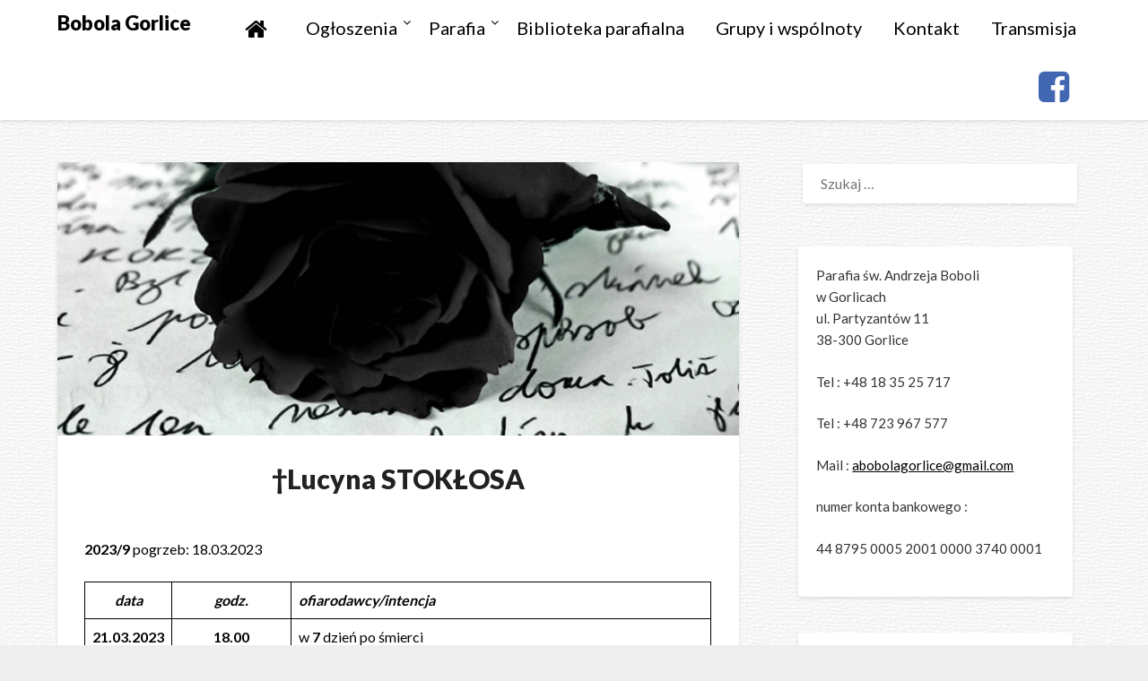

--- FILE ---
content_type: text/html; charset=UTF-8
request_url: https://bobolagorlice.pl/index.php/2023/03/22/lucyna-stoklosa/
body_size: 12044
content:
<!doctype html>
<html lang="pl-PL">
<head>
	<meta charset="UTF-8">
	<meta name="viewport" content="width=device-width, initial-scale=1">
	<link rel="profile" href="http://gmpg.org/xfn/11">
	<title>†Lucyna STOKŁOSA &#8211; Bobola Gorlice</title>
<meta name='robots' content='max-image-preview:large' />
<link rel='dns-prefetch' href='//fonts.googleapis.com' />
<link rel="alternate" type="application/rss+xml" title="Bobola Gorlice &raquo; Kanał z wpisami" href="https://bobolagorlice.pl/index.php/feed/" />
<link rel="alternate" type="application/rss+xml" title="Bobola Gorlice &raquo; Kanał z komentarzami" href="https://bobolagorlice.pl/index.php/comments/feed/" />
<link rel="alternate" title="oEmbed (JSON)" type="application/json+oembed" href="https://bobolagorlice.pl/index.php/wp-json/oembed/1.0/embed?url=https%3A%2F%2Fbobolagorlice.pl%2Findex.php%2F2023%2F03%2F22%2Flucyna-stoklosa%2F" />
<link rel="alternate" title="oEmbed (XML)" type="text/xml+oembed" href="https://bobolagorlice.pl/index.php/wp-json/oembed/1.0/embed?url=https%3A%2F%2Fbobolagorlice.pl%2Findex.php%2F2023%2F03%2F22%2Flucyna-stoklosa%2F&#038;format=xml" />
<style id='wp-img-auto-sizes-contain-inline-css' type='text/css'>
img:is([sizes=auto i],[sizes^="auto," i]){contain-intrinsic-size:3000px 1500px}
/*# sourceURL=wp-img-auto-sizes-contain-inline-css */
</style>
<style id='wp-emoji-styles-inline-css' type='text/css'>

	img.wp-smiley, img.emoji {
		display: inline !important;
		border: none !important;
		box-shadow: none !important;
		height: 1em !important;
		width: 1em !important;
		margin: 0 0.07em !important;
		vertical-align: -0.1em !important;
		background: none !important;
		padding: 0 !important;
	}
/*# sourceURL=wp-emoji-styles-inline-css */
</style>
<style id='wp-block-library-inline-css' type='text/css'>
:root{--wp-block-synced-color:#7a00df;--wp-block-synced-color--rgb:122,0,223;--wp-bound-block-color:var(--wp-block-synced-color);--wp-editor-canvas-background:#ddd;--wp-admin-theme-color:#007cba;--wp-admin-theme-color--rgb:0,124,186;--wp-admin-theme-color-darker-10:#006ba1;--wp-admin-theme-color-darker-10--rgb:0,107,160.5;--wp-admin-theme-color-darker-20:#005a87;--wp-admin-theme-color-darker-20--rgb:0,90,135;--wp-admin-border-width-focus:2px}@media (min-resolution:192dpi){:root{--wp-admin-border-width-focus:1.5px}}.wp-element-button{cursor:pointer}:root .has-very-light-gray-background-color{background-color:#eee}:root .has-very-dark-gray-background-color{background-color:#313131}:root .has-very-light-gray-color{color:#eee}:root .has-very-dark-gray-color{color:#313131}:root .has-vivid-green-cyan-to-vivid-cyan-blue-gradient-background{background:linear-gradient(135deg,#00d084,#0693e3)}:root .has-purple-crush-gradient-background{background:linear-gradient(135deg,#34e2e4,#4721fb 50%,#ab1dfe)}:root .has-hazy-dawn-gradient-background{background:linear-gradient(135deg,#faaca8,#dad0ec)}:root .has-subdued-olive-gradient-background{background:linear-gradient(135deg,#fafae1,#67a671)}:root .has-atomic-cream-gradient-background{background:linear-gradient(135deg,#fdd79a,#004a59)}:root .has-nightshade-gradient-background{background:linear-gradient(135deg,#330968,#31cdcf)}:root .has-midnight-gradient-background{background:linear-gradient(135deg,#020381,#2874fc)}:root{--wp--preset--font-size--normal:16px;--wp--preset--font-size--huge:42px}.has-regular-font-size{font-size:1em}.has-larger-font-size{font-size:2.625em}.has-normal-font-size{font-size:var(--wp--preset--font-size--normal)}.has-huge-font-size{font-size:var(--wp--preset--font-size--huge)}.has-text-align-center{text-align:center}.has-text-align-left{text-align:left}.has-text-align-right{text-align:right}.has-fit-text{white-space:nowrap!important}#end-resizable-editor-section{display:none}.aligncenter{clear:both}.items-justified-left{justify-content:flex-start}.items-justified-center{justify-content:center}.items-justified-right{justify-content:flex-end}.items-justified-space-between{justify-content:space-between}.screen-reader-text{border:0;clip-path:inset(50%);height:1px;margin:-1px;overflow:hidden;padding:0;position:absolute;width:1px;word-wrap:normal!important}.screen-reader-text:focus{background-color:#ddd;clip-path:none;color:#444;display:block;font-size:1em;height:auto;left:5px;line-height:normal;padding:15px 23px 14px;text-decoration:none;top:5px;width:auto;z-index:100000}html :where(.has-border-color){border-style:solid}html :where([style*=border-top-color]){border-top-style:solid}html :where([style*=border-right-color]){border-right-style:solid}html :where([style*=border-bottom-color]){border-bottom-style:solid}html :where([style*=border-left-color]){border-left-style:solid}html :where([style*=border-width]){border-style:solid}html :where([style*=border-top-width]){border-top-style:solid}html :where([style*=border-right-width]){border-right-style:solid}html :where([style*=border-bottom-width]){border-bottom-style:solid}html :where([style*=border-left-width]){border-left-style:solid}html :where(img[class*=wp-image-]){height:auto;max-width:100%}:where(figure){margin:0 0 1em}html :where(.is-position-sticky){--wp-admin--admin-bar--position-offset:var(--wp-admin--admin-bar--height,0px)}@media screen and (max-width:600px){html :where(.is-position-sticky){--wp-admin--admin-bar--position-offset:0px}}

/*# sourceURL=wp-block-library-inline-css */
</style><style id='wp-block-paragraph-inline-css' type='text/css'>
.is-small-text{font-size:.875em}.is-regular-text{font-size:1em}.is-large-text{font-size:2.25em}.is-larger-text{font-size:3em}.has-drop-cap:not(:focus):first-letter{float:left;font-size:8.4em;font-style:normal;font-weight:100;line-height:.68;margin:.05em .1em 0 0;text-transform:uppercase}body.rtl .has-drop-cap:not(:focus):first-letter{float:none;margin-left:.1em}p.has-drop-cap.has-background{overflow:hidden}:root :where(p.has-background){padding:1.25em 2.375em}:where(p.has-text-color:not(.has-link-color)) a{color:inherit}p.has-text-align-left[style*="writing-mode:vertical-lr"],p.has-text-align-right[style*="writing-mode:vertical-rl"]{rotate:180deg}
/*# sourceURL=https://bobolagorlice.pl/wp-includes/blocks/paragraph/style.min.css */
</style>
<style id='wp-block-table-inline-css' type='text/css'>
.wp-block-table{overflow-x:auto}.wp-block-table table{border-collapse:collapse;width:100%}.wp-block-table thead{border-bottom:3px solid}.wp-block-table tfoot{border-top:3px solid}.wp-block-table td,.wp-block-table th{border:1px solid;padding:.5em}.wp-block-table .has-fixed-layout{table-layout:fixed;width:100%}.wp-block-table .has-fixed-layout td,.wp-block-table .has-fixed-layout th{word-break:break-word}.wp-block-table.aligncenter,.wp-block-table.alignleft,.wp-block-table.alignright{display:table;width:auto}.wp-block-table.aligncenter td,.wp-block-table.aligncenter th,.wp-block-table.alignleft td,.wp-block-table.alignleft th,.wp-block-table.alignright td,.wp-block-table.alignright th{word-break:break-word}.wp-block-table .has-subtle-light-gray-background-color{background-color:#f3f4f5}.wp-block-table .has-subtle-pale-green-background-color{background-color:#e9fbe5}.wp-block-table .has-subtle-pale-blue-background-color{background-color:#e7f5fe}.wp-block-table .has-subtle-pale-pink-background-color{background-color:#fcf0ef}.wp-block-table.is-style-stripes{background-color:initial;border-collapse:inherit;border-spacing:0}.wp-block-table.is-style-stripes tbody tr:nth-child(odd){background-color:#f0f0f0}.wp-block-table.is-style-stripes.has-subtle-light-gray-background-color tbody tr:nth-child(odd){background-color:#f3f4f5}.wp-block-table.is-style-stripes.has-subtle-pale-green-background-color tbody tr:nth-child(odd){background-color:#e9fbe5}.wp-block-table.is-style-stripes.has-subtle-pale-blue-background-color tbody tr:nth-child(odd){background-color:#e7f5fe}.wp-block-table.is-style-stripes.has-subtle-pale-pink-background-color tbody tr:nth-child(odd){background-color:#fcf0ef}.wp-block-table.is-style-stripes td,.wp-block-table.is-style-stripes th{border-color:#0000}.wp-block-table.is-style-stripes{border-bottom:1px solid #f0f0f0}.wp-block-table .has-border-color td,.wp-block-table .has-border-color th,.wp-block-table .has-border-color tr,.wp-block-table .has-border-color>*{border-color:inherit}.wp-block-table table[style*=border-top-color] tr:first-child,.wp-block-table table[style*=border-top-color] tr:first-child td,.wp-block-table table[style*=border-top-color] tr:first-child th,.wp-block-table table[style*=border-top-color]>*,.wp-block-table table[style*=border-top-color]>* td,.wp-block-table table[style*=border-top-color]>* th{border-top-color:inherit}.wp-block-table table[style*=border-top-color] tr:not(:first-child){border-top-color:initial}.wp-block-table table[style*=border-right-color] td:last-child,.wp-block-table table[style*=border-right-color] th,.wp-block-table table[style*=border-right-color] tr,.wp-block-table table[style*=border-right-color]>*{border-right-color:inherit}.wp-block-table table[style*=border-bottom-color] tr:last-child,.wp-block-table table[style*=border-bottom-color] tr:last-child td,.wp-block-table table[style*=border-bottom-color] tr:last-child th,.wp-block-table table[style*=border-bottom-color]>*,.wp-block-table table[style*=border-bottom-color]>* td,.wp-block-table table[style*=border-bottom-color]>* th{border-bottom-color:inherit}.wp-block-table table[style*=border-bottom-color] tr:not(:last-child){border-bottom-color:initial}.wp-block-table table[style*=border-left-color] td:first-child,.wp-block-table table[style*=border-left-color] th,.wp-block-table table[style*=border-left-color] tr,.wp-block-table table[style*=border-left-color]>*{border-left-color:inherit}.wp-block-table table[style*=border-style] td,.wp-block-table table[style*=border-style] th,.wp-block-table table[style*=border-style] tr,.wp-block-table table[style*=border-style]>*{border-style:inherit}.wp-block-table table[style*=border-width] td,.wp-block-table table[style*=border-width] th,.wp-block-table table[style*=border-width] tr,.wp-block-table table[style*=border-width]>*{border-style:inherit;border-width:inherit}
/*# sourceURL=https://bobolagorlice.pl/wp-includes/blocks/table/style.min.css */
</style>
<style id='global-styles-inline-css' type='text/css'>
:root{--wp--preset--aspect-ratio--square: 1;--wp--preset--aspect-ratio--4-3: 4/3;--wp--preset--aspect-ratio--3-4: 3/4;--wp--preset--aspect-ratio--3-2: 3/2;--wp--preset--aspect-ratio--2-3: 2/3;--wp--preset--aspect-ratio--16-9: 16/9;--wp--preset--aspect-ratio--9-16: 9/16;--wp--preset--color--black: #000000;--wp--preset--color--cyan-bluish-gray: #abb8c3;--wp--preset--color--white: #ffffff;--wp--preset--color--pale-pink: #f78da7;--wp--preset--color--vivid-red: #cf2e2e;--wp--preset--color--luminous-vivid-orange: #ff6900;--wp--preset--color--luminous-vivid-amber: #fcb900;--wp--preset--color--light-green-cyan: #7bdcb5;--wp--preset--color--vivid-green-cyan: #00d084;--wp--preset--color--pale-cyan-blue: #8ed1fc;--wp--preset--color--vivid-cyan-blue: #0693e3;--wp--preset--color--vivid-purple: #9b51e0;--wp--preset--gradient--vivid-cyan-blue-to-vivid-purple: linear-gradient(135deg,rgb(6,147,227) 0%,rgb(155,81,224) 100%);--wp--preset--gradient--light-green-cyan-to-vivid-green-cyan: linear-gradient(135deg,rgb(122,220,180) 0%,rgb(0,208,130) 100%);--wp--preset--gradient--luminous-vivid-amber-to-luminous-vivid-orange: linear-gradient(135deg,rgb(252,185,0) 0%,rgb(255,105,0) 100%);--wp--preset--gradient--luminous-vivid-orange-to-vivid-red: linear-gradient(135deg,rgb(255,105,0) 0%,rgb(207,46,46) 100%);--wp--preset--gradient--very-light-gray-to-cyan-bluish-gray: linear-gradient(135deg,rgb(238,238,238) 0%,rgb(169,184,195) 100%);--wp--preset--gradient--cool-to-warm-spectrum: linear-gradient(135deg,rgb(74,234,220) 0%,rgb(151,120,209) 20%,rgb(207,42,186) 40%,rgb(238,44,130) 60%,rgb(251,105,98) 80%,rgb(254,248,76) 100%);--wp--preset--gradient--blush-light-purple: linear-gradient(135deg,rgb(255,206,236) 0%,rgb(152,150,240) 100%);--wp--preset--gradient--blush-bordeaux: linear-gradient(135deg,rgb(254,205,165) 0%,rgb(254,45,45) 50%,rgb(107,0,62) 100%);--wp--preset--gradient--luminous-dusk: linear-gradient(135deg,rgb(255,203,112) 0%,rgb(199,81,192) 50%,rgb(65,88,208) 100%);--wp--preset--gradient--pale-ocean: linear-gradient(135deg,rgb(255,245,203) 0%,rgb(182,227,212) 50%,rgb(51,167,181) 100%);--wp--preset--gradient--electric-grass: linear-gradient(135deg,rgb(202,248,128) 0%,rgb(113,206,126) 100%);--wp--preset--gradient--midnight: linear-gradient(135deg,rgb(2,3,129) 0%,rgb(40,116,252) 100%);--wp--preset--font-size--small: 13px;--wp--preset--font-size--medium: 20px;--wp--preset--font-size--large: 36px;--wp--preset--font-size--x-large: 42px;--wp--preset--spacing--20: 0.44rem;--wp--preset--spacing--30: 0.67rem;--wp--preset--spacing--40: 1rem;--wp--preset--spacing--50: 1.5rem;--wp--preset--spacing--60: 2.25rem;--wp--preset--spacing--70: 3.38rem;--wp--preset--spacing--80: 5.06rem;--wp--preset--shadow--natural: 6px 6px 9px rgba(0, 0, 0, 0.2);--wp--preset--shadow--deep: 12px 12px 50px rgba(0, 0, 0, 0.4);--wp--preset--shadow--sharp: 6px 6px 0px rgba(0, 0, 0, 0.2);--wp--preset--shadow--outlined: 6px 6px 0px -3px rgb(255, 255, 255), 6px 6px rgb(0, 0, 0);--wp--preset--shadow--crisp: 6px 6px 0px rgb(0, 0, 0);}:where(.is-layout-flex){gap: 0.5em;}:where(.is-layout-grid){gap: 0.5em;}body .is-layout-flex{display: flex;}.is-layout-flex{flex-wrap: wrap;align-items: center;}.is-layout-flex > :is(*, div){margin: 0;}body .is-layout-grid{display: grid;}.is-layout-grid > :is(*, div){margin: 0;}:where(.wp-block-columns.is-layout-flex){gap: 2em;}:where(.wp-block-columns.is-layout-grid){gap: 2em;}:where(.wp-block-post-template.is-layout-flex){gap: 1.25em;}:where(.wp-block-post-template.is-layout-grid){gap: 1.25em;}.has-black-color{color: var(--wp--preset--color--black) !important;}.has-cyan-bluish-gray-color{color: var(--wp--preset--color--cyan-bluish-gray) !important;}.has-white-color{color: var(--wp--preset--color--white) !important;}.has-pale-pink-color{color: var(--wp--preset--color--pale-pink) !important;}.has-vivid-red-color{color: var(--wp--preset--color--vivid-red) !important;}.has-luminous-vivid-orange-color{color: var(--wp--preset--color--luminous-vivid-orange) !important;}.has-luminous-vivid-amber-color{color: var(--wp--preset--color--luminous-vivid-amber) !important;}.has-light-green-cyan-color{color: var(--wp--preset--color--light-green-cyan) !important;}.has-vivid-green-cyan-color{color: var(--wp--preset--color--vivid-green-cyan) !important;}.has-pale-cyan-blue-color{color: var(--wp--preset--color--pale-cyan-blue) !important;}.has-vivid-cyan-blue-color{color: var(--wp--preset--color--vivid-cyan-blue) !important;}.has-vivid-purple-color{color: var(--wp--preset--color--vivid-purple) !important;}.has-black-background-color{background-color: var(--wp--preset--color--black) !important;}.has-cyan-bluish-gray-background-color{background-color: var(--wp--preset--color--cyan-bluish-gray) !important;}.has-white-background-color{background-color: var(--wp--preset--color--white) !important;}.has-pale-pink-background-color{background-color: var(--wp--preset--color--pale-pink) !important;}.has-vivid-red-background-color{background-color: var(--wp--preset--color--vivid-red) !important;}.has-luminous-vivid-orange-background-color{background-color: var(--wp--preset--color--luminous-vivid-orange) !important;}.has-luminous-vivid-amber-background-color{background-color: var(--wp--preset--color--luminous-vivid-amber) !important;}.has-light-green-cyan-background-color{background-color: var(--wp--preset--color--light-green-cyan) !important;}.has-vivid-green-cyan-background-color{background-color: var(--wp--preset--color--vivid-green-cyan) !important;}.has-pale-cyan-blue-background-color{background-color: var(--wp--preset--color--pale-cyan-blue) !important;}.has-vivid-cyan-blue-background-color{background-color: var(--wp--preset--color--vivid-cyan-blue) !important;}.has-vivid-purple-background-color{background-color: var(--wp--preset--color--vivid-purple) !important;}.has-black-border-color{border-color: var(--wp--preset--color--black) !important;}.has-cyan-bluish-gray-border-color{border-color: var(--wp--preset--color--cyan-bluish-gray) !important;}.has-white-border-color{border-color: var(--wp--preset--color--white) !important;}.has-pale-pink-border-color{border-color: var(--wp--preset--color--pale-pink) !important;}.has-vivid-red-border-color{border-color: var(--wp--preset--color--vivid-red) !important;}.has-luminous-vivid-orange-border-color{border-color: var(--wp--preset--color--luminous-vivid-orange) !important;}.has-luminous-vivid-amber-border-color{border-color: var(--wp--preset--color--luminous-vivid-amber) !important;}.has-light-green-cyan-border-color{border-color: var(--wp--preset--color--light-green-cyan) !important;}.has-vivid-green-cyan-border-color{border-color: var(--wp--preset--color--vivid-green-cyan) !important;}.has-pale-cyan-blue-border-color{border-color: var(--wp--preset--color--pale-cyan-blue) !important;}.has-vivid-cyan-blue-border-color{border-color: var(--wp--preset--color--vivid-cyan-blue) !important;}.has-vivid-purple-border-color{border-color: var(--wp--preset--color--vivid-purple) !important;}.has-vivid-cyan-blue-to-vivid-purple-gradient-background{background: var(--wp--preset--gradient--vivid-cyan-blue-to-vivid-purple) !important;}.has-light-green-cyan-to-vivid-green-cyan-gradient-background{background: var(--wp--preset--gradient--light-green-cyan-to-vivid-green-cyan) !important;}.has-luminous-vivid-amber-to-luminous-vivid-orange-gradient-background{background: var(--wp--preset--gradient--luminous-vivid-amber-to-luminous-vivid-orange) !important;}.has-luminous-vivid-orange-to-vivid-red-gradient-background{background: var(--wp--preset--gradient--luminous-vivid-orange-to-vivid-red) !important;}.has-very-light-gray-to-cyan-bluish-gray-gradient-background{background: var(--wp--preset--gradient--very-light-gray-to-cyan-bluish-gray) !important;}.has-cool-to-warm-spectrum-gradient-background{background: var(--wp--preset--gradient--cool-to-warm-spectrum) !important;}.has-blush-light-purple-gradient-background{background: var(--wp--preset--gradient--blush-light-purple) !important;}.has-blush-bordeaux-gradient-background{background: var(--wp--preset--gradient--blush-bordeaux) !important;}.has-luminous-dusk-gradient-background{background: var(--wp--preset--gradient--luminous-dusk) !important;}.has-pale-ocean-gradient-background{background: var(--wp--preset--gradient--pale-ocean) !important;}.has-electric-grass-gradient-background{background: var(--wp--preset--gradient--electric-grass) !important;}.has-midnight-gradient-background{background: var(--wp--preset--gradient--midnight) !important;}.has-small-font-size{font-size: var(--wp--preset--font-size--small) !important;}.has-medium-font-size{font-size: var(--wp--preset--font-size--medium) !important;}.has-large-font-size{font-size: var(--wp--preset--font-size--large) !important;}.has-x-large-font-size{font-size: var(--wp--preset--font-size--x-large) !important;}
/*# sourceURL=global-styles-inline-css */
</style>

<style id='classic-theme-styles-inline-css' type='text/css'>
/*! This file is auto-generated */
.wp-block-button__link{color:#fff;background-color:#32373c;border-radius:9999px;box-shadow:none;text-decoration:none;padding:calc(.667em + 2px) calc(1.333em + 2px);font-size:1.125em}.wp-block-file__button{background:#32373c;color:#fff;text-decoration:none}
/*# sourceURL=/wp-includes/css/classic-themes.min.css */
</style>
<link rel='stylesheet' id='font-awesome-four-css' href='https://bobolagorlice.pl/wp-content/plugins/font-awesome-4-menus/css/font-awesome.min.css?ver=4.7.0' type='text/css' media='all' />
<link rel='stylesheet' id='font-awesome-css' href='https://bobolagorlice.pl/wp-content/themes/blogrid/css/font-awesome.min.css?ver=be62d01ca5e83e7d23ff90c74370d05c' type='text/css' media='all' />
<link rel='stylesheet' id='blogrid-style-css' href='https://bobolagorlice.pl/wp-content/themes/blogrid/style.css?ver=be62d01ca5e83e7d23ff90c74370d05c' type='text/css' media='all' />
<link rel='stylesheet' id='blogrid-google-fonts-css' href='//fonts.googleapis.com/css?family=Lato%3A300%2C400%2C700%2C900&#038;ver=be62d01ca5e83e7d23ff90c74370d05c' type='text/css' media='all' />
<link rel='stylesheet' id='tablepress-default-css' href='https://bobolagorlice.pl/wp-content/plugins/tablepress/css/build/default.css?ver=2.1' type='text/css' media='all' />
<script type="text/javascript" src="https://bobolagorlice.pl/wp-includes/js/jquery/jquery.min.js?ver=3.7.1" id="jquery-core-js"></script>
<script type="text/javascript" src="https://bobolagorlice.pl/wp-includes/js/jquery/jquery-migrate.min.js?ver=3.4.1" id="jquery-migrate-js"></script>
<link rel="https://api.w.org/" href="https://bobolagorlice.pl/index.php/wp-json/" /><link rel="alternate" title="JSON" type="application/json" href="https://bobolagorlice.pl/index.php/wp-json/wp/v2/posts/3304" /><link rel="EditURI" type="application/rsd+xml" title="RSD" href="https://bobolagorlice.pl/xmlrpc.php?rsd" />

<link rel="canonical" href="https://bobolagorlice.pl/index.php/2023/03/22/lucyna-stoklosa/" />
<link rel='shortlink' href='https://bobolagorlice.pl/?p=3304' />

		<style type="text/css">
		body, .site, .swidgets-wrap h3, .post-data-text { background: ; }
		.site-title a, .site-description { color: ; }
		.sheader { background-color:  !important; }
		.main-navigation ul li a, .main-navigation ul li .sub-arrow, .super-menu .toggle-mobile-menu,.toggle-mobile-menu:before, .mobile-menu-active .smenu-hide { color: ; }
		#smobile-menu.show .main-navigation ul ul.children.active, #smobile-menu.show .main-navigation ul ul.sub-menu.active, #smobile-menu.show .main-navigation ul li, .smenu-hide.toggle-mobile-menu.menu-toggle, #smobile-menu.show .main-navigation ul li, .primary-menu ul li ul.children li, .primary-menu ul li ul.sub-menu li, .primary-menu .pmenu, .super-menu { border-color: ; border-bottom-color: ; }
		#secondary .widget h3, #secondary .widget h3 a, #secondary .widget h4, #secondary .widget h1, #secondary .widget h2, #secondary .widget h5, #secondary .widget h6, #secondary .widget h4 a { color: ; }
		#secondary .widget a, #secondary a, #secondary .widget li a , #secondary span.sub-arrow{ color: ; }
		#secondary, #secondary .widget, #secondary .widget p, #secondary .widget li, .widget time.rpwe-time.published { color: ; }
		#secondary .swidgets-wrap, #secondary .widget ul li, .featured-sidebar .search-field { border-color: ; }
		.site-info, .footer-column-three input.search-submit, .footer-column-three p, .footer-column-three li, .footer-column-three td, .footer-column-three th, .footer-column-three caption { color: ; }
		.footer-column-three h3, .footer-column-three h4, .footer-column-three h5, .footer-column-three h6, .footer-column-three h1, .footer-column-three h2, .footer-column-three h4, .footer-column-three h3 a { color: ; }
		.footer-column-three a, .footer-column-three li a, .footer-column-three .widget a, .footer-column-three .sub-arrow { color: ; }
		.footer-column-three h3:after { background: ; }
		.site-info, .widget ul li, .footer-column-three input.search-field, .footer-column-three input.search-submit { border-color: ; }
		.site-footer { background-color: ; }
		.content-wrapper h2.entry-title a, .content-wrapper h2.entry-title a:hover, .content-wrapper h2.entry-title a:active, .content-wrapper h2.entry-title a:focus, .archive .page-header h1, .blogposts-list h2 a, .blogposts-list h2 a:hover, .blogposts-list h2 a:active, .search-results h1.page-title { color: ; }
		.blogposts-list .post-data-text, .blogposts-list .post-data-text a, .content-wrapper .post-data-text *{ color: ; }
		.blogposts-list p { color: ; }
		.page-numbers li a, .blogposts-list .blogpost-button { background: ; }
		.page-numbers li a, .blogposts-list .blogpost-button, span.page-numbers.dots, .page-numbers.current, .page-numbers li a:hover { color: ; }
		.archive .page-header h1, .search-results h1.page-title, .blogposts-list.fbox, span.page-numbers.dots, .page-numbers li a, .page-numbers.current { border-color: ; }
		.blogposts-list .post-data-divider { background: ; }
		.page .comments-area .comment-author, .page .comments-area .comment-author a, .page .comments-area .comments-title, .page .content-area h1, .page .content-area h2, .page .content-area h3, .page .content-area h4, .page .content-area h5, .page .content-area h6, .page .content-area th, .single  .comments-area .comment-author, .single .comments-area .comment-author a, .single .comments-area .comments-title, .single .content-area h1, .single .content-area h2, .single .content-area h3, .single .content-area h4, .single .content-area h5, .single .content-area h6, .single .content-area th, .search-no-results h1, .error404 h1 { color: ; }
		.single .post-data-text, .page .post-data-text, .page .post-data-text a, .single .post-data-text a, .comments-area .comment-meta .comment-metadata a, .single .post-data-text * { color: ; }
		.page .content-area p, .page article, .page .content-area table, .page .content-area dd, .page .content-area dt, .page .content-area address, .page .content-area .entry-content, .page .content-area li, .page .content-area ol, .single .content-area p, .single article, .single .content-area table, .single .content-area dd, .single .content-area dt, .single .content-area address, .single .entry-content, .single .content-area li, .single .content-area ol, .search-no-results .page-content p { color: ; }
		.single .entry-content a, .page .entry-content a, .comment-content a, .comments-area .reply a, .logged-in-as a, .comments-area .comment-respond a { color: ; }
		.comments-area p.form-submit input { background: ; }
		.error404 .page-content p, .error404 input.search-submit, .search-no-results input.search-submit { color: ; }
		.page .comments-area, .page article.fbox, .page article tr, .page .comments-area ol.comment-list ol.children li, .page .comments-area ol.comment-list .comment, .single .comments-area, .single article.fbox, .single article tr, .comments-area ol.comment-list ol.children li, .comments-area ol.comment-list .comment, .error404 main#main, .error404 .search-form label, .search-no-results .search-form label, .error404 input.search-submit, .search-no-results input.search-submit, .error404 main#main, .search-no-results section.fbox.no-results.not-found{ border-color: ; }
		.single .post-data-divider, .page .post-data-divider { background: ; }
		.single .comments-area p.form-submit input, .page .comments-area p.form-submit input { color: ; }
		.bottom-header-wrapper { padding-top: px; }
		.bottom-header-wrapper { padding-bottom: px; }
		.bottom-header-wrapper { background: ; }
		.bottom-header-wrapper *{ color: ; }
		.header-widget a, .header-widget li a, .header-widget i.fa { color: ; }
		.header-widget, .header-widget p, .header-widget li, .header-widget .textwidget { color: ; }
		.header-widget .widget-title, .header-widget h1, .header-widget h3, .header-widget h2, .header-widget h4, .header-widget h5, .header-widget h6{ color: ; }
		.header-widget.swidgets-wrap, .header-widget ul li, .header-widget .search-field { border-color: ; }
		.bottom-header-title, .bottom-header-paragraph{ color: ; }

		#secondary .widget-title-lines:after, #secondary .widget-title-lines:before { background: ; }


		.header-widgets-wrapper .swidgets-wrap{ background: ; }
		.top-nav-wrapper, .primary-menu .pmenu, .super-menu, #smobile-menu, .primary-menu ul li ul.children, .primary-menu ul li ul.sub-menu { background-color: ; }
		#secondary .widget li, #secondary input.search-field, #secondary div#calendar_wrap, #secondary .tagcloud, #secondary .textwidget{ background: ; }
		#secondary .swidget { border-color: ; }
		.archive article.fbox, .search-results article.fbox, .blog article.fbox { background: ; }


		.comments-area, .single article.fbox, .page article.fbox { background: ; }
		</style>
				<style type="text/css">


	.site-title a,
		.site-description,
		.logofont {
			color: #000000;
		}

	
		https://bobolagorlice.pl/wp-content/uploads/2021/01/DSC07255-scaled-e1765794420345.jpg"
				.site-title a,
		.site-description {
			color: #000000;
		}
				</style>
		<style type="text/css" id="custom-background-css">
body.custom-background { background-image: url("https://bobolagorlice.pl/wp-content/uploads/2021/01/White-wall-Seamless-Pattern-For-Website-Background.jpg"); background-position: left top; background-size: auto; background-repeat: repeat; background-attachment: scroll; }
</style>
	<link rel="icon" href="https://bobolagorlice.pl/wp-content/uploads/2021/01/cropped-bobola-logo-300x300_black-32x32.png" sizes="32x32" />
<link rel="icon" href="https://bobolagorlice.pl/wp-content/uploads/2021/01/cropped-bobola-logo-300x300_black-192x192.png" sizes="192x192" />
<link rel="apple-touch-icon" href="https://bobolagorlice.pl/wp-content/uploads/2021/01/cropped-bobola-logo-300x300_black-180x180.png" />
<meta name="msapplication-TileImage" content="https://bobolagorlice.pl/wp-content/uploads/2021/01/cropped-bobola-logo-300x300_black-270x270.png" />
		<style type="text/css" id="wp-custom-css">
			.logo-container {
    float: left;
    width: 100%;
    max-width: 15%;
}
.center-main-menu {
    float: left;
    width: 100%;
    max-width: 85%;
}
nav .pmenu li a {
    font-size: 20px;
}
nav .sub-menu li a {
	font-size:18px !important;
}
.ico-facebook i{
		color:#4267B2;
}
.ian-img-fullwidth img{
	width:100%;
}
.content-wrap {
    width: 1380px;
    max-width: 90%;
    margin: 0 auto;
}
.post-data-text {
    display:none;
}
p {text-align:justify;}

.entry-content {text-align:justify;}
		</style>
		</head>

<body class="wp-singular post-template-default single single-post postid-3304 single-format-standard custom-background wp-theme-blogrid header-image">
<a class="skip-link screen-reader-text" href="#primary">Skip to content</a>

	<div id="page" class="site">

		<header id="masthead" class="sheader site-header clearfix">
			<nav id="primary-site-navigation" class="primary-menu main-navigation clearfix">

				<a href="#" id="pull" class="smenu-hide toggle-mobile-menu menu-toggle" aria-controls="secondary-menu" aria-expanded="false">Menu</a>
				<div class="top-nav-wrapper">
					<div class="content-wrap">
						<div class="logo-container"> 

													<a class="logofont" href="https://bobolagorlice.pl/" rel="home">Bobola Gorlice</a>
									</div>
				<div class="center-main-menu">
					<div class="menu-menu-1-container"><ul id="primary-menu" class="pmenu"><li id="menu-item-133" class="menu-item menu-item-type-custom menu-item-object-custom menu-item-home menu-item-133"><a href="https://bobolagorlice.pl"><i class="fa fa-home fa-lg"></i><span class="fontawesome-text">  </span></a></li>
<li id="menu-item-239" class="menu-item menu-item-type-post_type menu-item-object-post menu-item-has-children menu-item-239"><a href="https://bobolagorlice.pl/index.php/2025/07/31/ogloszenia-duszpasterskie/">Ogłoszenia</a>
<ul class="sub-menu">
	<li id="menu-item-111" class="menu-item menu-item-type-post_type menu-item-object-post menu-item-111"><a href="https://bobolagorlice.pl/index.php/2025/07/31/ogloszenia-duszpasterskie/">Ogłoszenia parafialne</a></li>
	<li id="menu-item-110" class="menu-item menu-item-type-post_type menu-item-object-post menu-item-110"><a href="https://bobolagorlice.pl/index.php/2025/07/31/intencje-mszalne/">Intencje mszalne</a></li>
	<li id="menu-item-161" class="menu-item menu-item-type-post_type menu-item-object-post menu-item-161"><a href="https://bobolagorlice.pl/index.php/2021/02/09/intencje-pogrzebowe/">Intencje pogrzebowe</a></li>
</ul>
</li>
<li id="menu-item-36" class="menu-item menu-item-type-post_type menu-item-object-page menu-item-has-children menu-item-36"><a href="https://bobolagorlice.pl/index.php/parafia/">Parafia</a>
<ul class="sub-menu">
	<li id="menu-item-34" class="menu-item menu-item-type-post_type menu-item-object-page menu-item-34"><a href="https://bobolagorlice.pl/index.php/msze-i-nabozenstwa/">Msze i nabożeństwa</a></li>
	<li id="menu-item-126" class="menu-item menu-item-type-post_type menu-item-object-page menu-item-126"><a href="https://bobolagorlice.pl/index.php/kancelaria/">Kancelaria</a></li>
	<li id="menu-item-380" class="menu-item menu-item-type-post_type menu-item-object-page menu-item-380"><a href="https://bobolagorlice.pl/index.php/sakramenty/">Sakramenty</a></li>
	<li id="menu-item-127" class="menu-item menu-item-type-post_type menu-item-object-page menu-item-127"><a href="https://bobolagorlice.pl/index.php/duszpasterze/">Duszpasterze</a></li>
	<li id="menu-item-106" class="menu-item menu-item-type-post_type menu-item-object-page menu-item-106"><a href="https://bobolagorlice.pl/index.php/historia-parafii/">Historia parafii</a></li>
	<li id="menu-item-125" class="menu-item menu-item-type-post_type menu-item-object-page menu-item-125"><a href="https://bobolagorlice.pl/index.php/sw-andrzej-bobola/">Św. Andrzej Bobola</a></li>
	<li id="menu-item-124" class="menu-item menu-item-type-post_type menu-item-object-page menu-item-124"><a href="https://bobolagorlice.pl/index.php/golgota-gorlicka/">Golgota Gorlicka</a></li>
	<li id="menu-item-5485" class="menu-item menu-item-type-post_type menu-item-object-page menu-item-5485"><a href="https://bobolagorlice.pl/index.php/5482-2/">Standardy ochrony dzieci</a></li>
</ul>
</li>
<li id="menu-item-3360" class="menu-item menu-item-type-post_type menu-item-object-page menu-item-3360"><a href="https://bobolagorlice.pl/index.php/biblioteka-parafialna/">Biblioteka parafialna</a></li>
<li id="menu-item-32" class="menu-item menu-item-type-post_type menu-item-object-page menu-item-32"><a href="https://bobolagorlice.pl/index.php/grupy-i-wspolnoty/">Grupy i wspólnoty</a></li>
<li id="menu-item-33" class="menu-item menu-item-type-post_type menu-item-object-page menu-item-33"><a href="https://bobolagorlice.pl/index.php/kontakt/">Kontakt</a></li>
<li id="menu-item-103" class="menu-item menu-item-type-post_type menu-item-object-page menu-item-103"><a href="https://bobolagorlice.pl/index.php/transmisja-mszy/">Transmisja</a></li>
<li id="menu-item-205" class="fab ico-facebook menu-item menu-item-type-custom menu-item-object-custom menu-item-205"><a href="https://www.facebook.com/a.bobolagorlice"><i class="fa fa-facebook-square fa-2x"></i><span class="fontawesome-text">  </span></a></li>
</ul></div>					</div>
				</div>
			</div>
		</nav>

		<div class="super-menu clearfix">
			<div class="super-menu-inner">
				

									<a class="logofont" href="https://bobolagorlice.pl/" rel="home">Bobola Gorlice</a>
						<a href="#" id="pull" class="toggle-mobile-menu menu-toggle" aria-controls="secondary-menu" aria-expanded="false"></a>
	</div>
</div>
<div id="mobile-menu-overlay"></div>
</header>

	
<div class="content-wrap">


	<!-- Upper widgets -->
	<div class="header-widgets-wrapper">
		
	
</div>

</div>

<div id="content" class="site-content clearfix">
	<div class="content-wrap">

	<div id="primary" class="featured-content content-area">
		<main id="main" class="site-main">

						<div class="featured-thumbnail">
			<img width="850" height="341" src="https://bobolagorlice.pl/wp-content/uploads/2021/02/czarna-roza-850x341.png" class="attachment-blogrid-slider size-blogrid-slider wp-post-image" alt="" decoding="async" fetchpriority="high" srcset="https://bobolagorlice.pl/wp-content/uploads/2021/02/czarna-roza-850x341.png 850w, https://bobolagorlice.pl/wp-content/uploads/2021/02/czarna-roza-300x120.png 300w, https://bobolagorlice.pl/wp-content/uploads/2021/02/czarna-roza-1024x411.png 1024w, https://bobolagorlice.pl/wp-content/uploads/2021/02/czarna-roza-768x308.png 768w, https://bobolagorlice.pl/wp-content/uploads/2021/02/czarna-roza-1536x616.png 1536w, https://bobolagorlice.pl/wp-content/uploads/2021/02/czarna-roza.png 1668w" sizes="(max-width: 850px) 100vw, 850px" />		</div>
	<article id="post-3304" class="posts-entry fbox post-3304 post type-post status-publish format-standard has-post-thumbnail hentry category-intencje_pogrzebowe">
	<header class="entry-header">
		<h1 class="entry-title">†Lucyna STOKŁOSA</h1>		<div class="entry-meta">
			<div class="blog-data-wrapper">
				<div class="post-data-divider"></div>
				<div class="post-data-positioning">
					<div class="post-data-text">
						<span class="posted-on">Opublikowano <a href="https://bobolagorlice.pl/index.php/2023/03/22/lucyna-stoklosa/" rel="bookmark"><time class="entry-date published" datetime="2023-03-22T12:21:57+01:00">22 marca 2023</time><time class="updated" datetime="2024-12-04T12:49:47+01:00">4 grudnia 2024</time></a></span><span class="byline"> </span>					</div>
				</div>
			</div>
		</div><!-- .entry-meta -->
			</header><!-- .entry-header -->

	<div class="entry-content">
		
<p><strong>2023/9 </strong>pogrzeb: 18.03.2023</p>



<figure class="wp-block-table"><table><tbody><tr><td class="has-text-align-center" data-align="center"><strong><em>data</em></strong></td><td class="has-text-align-center" data-align="center"><strong><em>godz.</em></strong></td><td><strong><em>ofiarodawcy/intencja</em></strong></td></tr><tr><td class="has-text-align-center" data-align="center"><strong>21.03.2023</strong></td><td class="has-text-align-center" data-align="center"><strong>18.00</strong></td><td>w <strong>7 </strong>dzień po śmierci</td></tr><tr><td class="has-text-align-center" data-align="center"><strong>13.04.2023</strong></td><td class="has-text-align-center" data-align="center"><strong>6.30</strong></td><td>w <strong>30 </strong>dzień po śmierci</td></tr><tr><td class="has-text-align-center" data-align="center">3 XII 2024</td><td class="has-text-align-center" data-align="center">18.00</td><td>od mamy</td></tr><tr><td class="has-text-align-center" data-align="center">4 XII 2024</td><td class="has-text-align-center" data-align="center">6.30</td><td>od teściowej</td></tr><tr><td class="has-text-align-center" data-align="center">6 XII 2024</td><td class="has-text-align-center" data-align="center">16.00</td><td>od siostry Grażyny z mężem</td></tr><tr><td class="has-text-align-center" data-align="center">16 XII 2024</td><td class="has-text-align-center" data-align="center">6.30</td><td>od brata z żoną</td></tr><tr><td class="has-text-align-center" data-align="center">9 XII 2024</td><td class="has-text-align-center" data-align="center">18.00</td><td>od córki chrzestnej z rodziną</td></tr><tr><td class="has-text-align-center" data-align="center">10 XII 2024</td><td class="has-text-align-center" data-align="center">6.30</td><td>od chrześniaka z żoną</td></tr><tr><td class="has-text-align-center" data-align="center">11 XII 2024</td><td class="has-text-align-center" data-align="center">6.30</td><td>od cioci Rozalii BURKOT</td></tr><tr><td class="has-text-align-center" data-align="center">12 XII 2024</td><td class="has-text-align-center" data-align="center">6.30</td><td>od kuzynki Stanisławy z mężem</td></tr><tr><td class="has-text-align-center" data-align="center"><strong>poza</strong> <strong>parafią</strong></td><td class="has-text-align-center" data-align="center">przekazano mężowi<strong> </strong></td><td>od Teresy i Adama FALARZ</td></tr><tr><td class="has-text-align-center" data-align="center"><strong>poza</strong> <strong>parafią</strong></td><td class="has-text-align-center" data-align="center"><strong> </strong>j.w.</td><td>od Marii PIERZ z Katowic</td></tr><tr><td class="has-text-align-center" data-align="center"><strong>poza</strong> <strong>parafią</strong></td><td class="has-text-align-center" data-align="center"><strong> </strong>j.w.<strong> </strong></td><td>od Eli i Krzysztofa BUGNO</td></tr><tr><td class="has-text-align-center" data-align="center"><strong>poza</strong> <strong>parafią</strong></td><td class="has-text-align-center" data-align="center"><strong> </strong>j.w.<strong> </strong></td><td>od Marii i Stanisława BUGNO</td></tr><tr><td class="has-text-align-center" data-align="center"><strong>poza</strong> <strong>parafią</strong></td><td class="has-text-align-center" data-align="center"><strong>  </strong>j.w.</td><td>od Małgorzaty</td></tr><tr><td class="has-text-align-center" data-align="center"><strong>poza</strong> <strong>parafią</strong></td><td class="has-text-align-center" data-align="center"><strong>  </strong>j.w.</td><td>od Ani i Piotra z rodziną</td></tr><tr><td class="has-text-align-center" data-align="center"><strong>poza</strong> <strong>parafią</strong></td><td class="has-text-align-center" data-align="center"><strong>  </strong>j.w.</td><td>od cioci Steni ADAMCZYK</td></tr><tr><td class="has-text-align-center" data-align="center"><strong>poza</strong> <strong>parafią</strong></td><td class="has-text-align-center" data-align="center"><strong>  </strong>j.w.</td><td>od Elżbiety ADAMCZYK z rodziną</td></tr><tr><td class="has-text-align-center" data-align="center"><strong>poza</strong> <strong>parafią</strong></td><td class="has-text-align-center" data-align="center"><strong>  </strong>j.w.</td><td>od Iwony MIKULEC z rodziną</td></tr><tr><td class="has-text-align-center" data-align="center"><strong>poza</strong> <strong>parafią</strong></td><td class="has-text-align-center" data-align="center"><strong>  </strong>j.w.</td><td>od Agnieszki i Grzegorza JĘDROCHÓW z rodziną</td></tr><tr><td class="has-text-align-center" data-align="center"><strong>poza</strong> <strong>parafią</strong></td><td class="has-text-align-center" data-align="center"><strong>  </strong>j.w.</td><td>od Anny i Krzysztofa z córkami</td></tr><tr><td class="has-text-align-center" data-align="center"><strong>poza</strong> <strong>parafią</strong></td><td class="has-text-align-center" data-align="center"><strong>  </strong>j.w.</td><td>od Teresy DUNAJ z rodziną</td></tr><tr><td class="has-text-align-center" data-align="center"><strong>poza</strong> <strong>parafią</strong></td><td class="has-text-align-center" data-align="center"><strong>  </strong>j.w.</td><td>od sąsiadów JANIKÓW</td></tr><tr><td class="has-text-align-center" data-align="center"><strong>poza</strong> <strong>parafią</strong></td><td class="has-text-align-center" data-align="center"><strong>  </strong>j.w.</td><td>od Andżeliki i Krzysztofa HUDZIK</td></tr><tr><td class="has-text-align-center" data-align="center"><strong>poza</strong> <strong>parafią</strong></td><td class="has-text-align-center" data-align="center"><strong>  </strong>j.w.</td><td>od rodziny LISZKÓW z Wojnarowej</td></tr><tr><td class="has-text-align-center" data-align="center"><strong>poza</strong> <strong>parafią</strong></td><td class="has-text-align-center" data-align="center"><strong>  </strong>j.w.</td><td>od rodziny HAŁGASÓW</td></tr><tr><td class="has-text-align-center" data-align="center"><strong>poza</strong> <strong>parafią</strong></td><td class="has-text-align-center" data-align="center"><strong>  </strong>j.w.</td><td>od kuzynki Doroty</td></tr><tr><td class="has-text-align-center" data-align="center"><strong>poza</strong> <strong>parafią</strong></td><td class="has-text-align-center" data-align="center"><strong>  </strong>j.w.</td><td>od Janusza KONIORA z rodziną</td></tr><tr><td class="has-text-align-center" data-align="center"><strong>poza</strong> <strong>parafią</strong></td><td class="has-text-align-center" data-align="center"><strong>  </strong>j.w.</td><td>od Marka BOCZARA z rodziną</td></tr><tr><td class="has-text-align-center" data-align="center"><strong>poza</strong> <strong>parafią</strong></td><td class="has-text-align-center" data-align="center"><strong>  </strong>j.w.</td><td>od Renaty LISOWICZ</td></tr><tr><td class="has-text-align-center" data-align="center"><strong>poza</strong> <strong>parafią</strong></td><td class="has-text-align-center" data-align="center"><strong>  </strong>j.w.</td><td>od przyjaciół córki</td></tr><tr><td class="has-text-align-center" data-align="center"><strong>poza</strong> <strong>parafią</strong></td><td class="has-text-align-center" data-align="center"><strong>  </strong>j.w.</td><td>od kolegów z pracy brata Wiesława</td></tr><tr><td class="has-text-align-center" data-align="center"><strong>poza</strong> <strong>parafią</strong></td><td class="has-text-align-center" data-align="center"><strong>  </strong>j.w.</td><td>od sąsiadów RÓWIŃSKICH</td></tr><tr><td class="has-text-align-center" data-align="center"><strong>poza</strong> <strong>parafią</strong></td><td class="has-text-align-center" data-align="center"><strong>  </strong>j.w.</td><td>od policjantów z Posterunku Policji w Łużnej</td></tr><tr><td class="has-text-align-center" data-align="center"><strong>poza</strong> <strong>parafią</strong></td><td class="has-text-align-center" data-align="center"><strong>  </strong>j.w.</td><td>od policjantów Rewiru Dzielnicowych KPP w Gorlicach</td></tr><tr><td class="has-text-align-center" data-align="center"><strong>poza</strong> <strong>parafią</strong></td><td class="has-text-align-center" data-align="center"><strong>  </strong>j.w.</td><td>od policjantów Wydziału Prewencji i Wydziału Sztabu Policji KPP w Gorlicach</td></tr><tr><td class="has-text-align-center" data-align="center"><strong>poza</strong> <strong>parafią</strong></td><td class="has-text-align-center" data-align="center"><strong>  </strong>j.w.</td><td>od Adama MACZUGI z rodziną</td></tr><tr><td class="has-text-align-center" data-align="center"><strong>poza</strong> <strong>parafią</strong></td><td class="has-text-align-center" data-align="center"><strong>  </strong>j.w.</td><td>od policjantów i pracowników Komisariatu Policji w Bieczu</td></tr><tr><td class="has-text-align-center" data-align="center"><strong>poza</strong> <strong>parafią</strong></td><td class="has-text-align-center" data-align="center"><strong>  </strong>j.w.</td><td>od Komendanta Powiatowego Policji w Gorlicach</td></tr><tr><td class="has-text-align-center" data-align="center"><strong>poza</strong> <strong>parafią</strong></td><td class="has-text-align-center" data-align="center"><strong>  </strong>j.w.</td><td>od Wydziału do Walki z Przestępczością Gospodarczą KPP w Gorlicach</td></tr><tr><td class="has-text-align-center" data-align="center"><strong>poza</strong> <strong>parafią</strong></td><td class="has-text-align-center" data-align="center"><strong>  </strong>j.w.</td><td>od Referatu Dochodzeniowo-Śledczego KPP w Gorlicach</td></tr><tr><td class="has-text-align-center" data-align="center"><strong>poza</strong> <strong>parafią</strong></td><td class="has-text-align-center" data-align="center"><strong>  </strong>j.w.</td><td>od Małgorzaty i Jana MORAŃDÓW z Ropy</td></tr><tr><td class="has-text-align-center" data-align="center"><strong>poza</strong> <strong>parafią</strong></td><td class="has-text-align-center" data-align="center"><strong>  </strong>j.w.</td><td>od właściciela i pracowników Biura Rachunkowego „<em>COMPLEX</em>”</td></tr><tr><td class="has-text-align-center" data-align="center"><strong>poza</strong> <strong>parafią</strong></td><td class="has-text-align-center" data-align="center"><strong>  </strong>j.w.</td><td>od Anny KUK i Edyty WRÓŻEK</td></tr><tr><td class="has-text-align-center" data-align="center"><strong>poza</strong> <strong>parafią</strong></td><td class="has-text-align-center" data-align="center"><strong>  </strong>j.w.</td><td>od Krzysztofa GAŁASA z rodziną ze Smerekowca</td></tr><tr><td class="has-text-align-center" data-align="center"><strong>poza</strong> <strong>parafią</strong></td><td class="has-text-align-center" data-align="center"><strong>  </strong>j.w.</td><td>od emerytowanych Dzielnicowych</td></tr><tr><td class="has-text-align-center" data-align="center"><strong>poza</strong> <strong>parafią</strong></td><td class="has-text-align-center" data-align="center"><strong>  </strong>j.w.</td><td>od Stowarzyszenia Emerytów i Rencistów Policyjnych</td></tr><tr><td class="has-text-align-center" data-align="center"><strong>poza</strong> <strong>parafią</strong></td><td class="has-text-align-center" data-align="center"><strong>  </strong>j.w.</td><td>od kolegów i koleżanek ze&nbsp; Szkoły Podstawowej w Zagórzanach</td></tr><tr><td class="has-text-align-center" data-align="center"><strong>poza</strong> <strong>parafią</strong></td><td class="has-text-align-center" data-align="center"><strong>  </strong>j.w.</td><td>od policjantów Referatu Operacyjno- Rozpoznawczego &nbsp;KPP w Gorlicach</td></tr><tr><td class="has-text-align-center" data-align="center"><strong>poza</strong> <strong>parafią</strong></td><td class="has-text-align-center" data-align="center"><strong>  </strong>j.w.</td><td>od policjantów i pracowników Komisariatu Policji w Bobowej</td></tr><tr><td class="has-text-align-center" data-align="center"><strong>poza</strong> <strong>parafią</strong></td><td class="has-text-align-center" data-align="center"><strong>  </strong>j.w.</td><td>od uczestników pogrzebu</td></tr><tr><td class="has-text-align-center" data-align="center"><strong>poza</strong> <strong>parafią</strong></td><td class="has-text-align-center" data-align="center"><strong>  </strong>j.w.</td><td>od uczestników pogrzebu</td></tr><tr><td class="has-text-align-center" data-align="center"><strong>poza</strong> <strong>parafią</strong></td><td class="has-text-align-center" data-align="center"><strong>  </strong>j.w.</td><td>od uczestników pogrzebu</td></tr><tr><td class="has-text-align-center" data-align="center"><strong>poza</strong> <strong>parafią</strong></td><td class="has-text-align-center" data-align="center"><strong>  </strong>j.w.</td><td>od uczestników pogrzebu</td></tr><tr><td class="has-text-align-center" data-align="center"><strong>poza</strong> <strong>parafią</strong></td><td class="has-text-align-center" data-align="center"><strong>  </strong>j.w.</td><td>od uczestników pogrzebu</td></tr></tbody></table></figure>

			</div><!-- .entry-content -->
</article><!-- #post-3304 -->

		</main><!-- #main -->
	</div><!-- #primary -->


<aside id="secondary" class="featured-sidebar widget-area">
	<section id="search-4" class="fbox swidgets-wrap widget widget_search"><form role="search" method="get" class="search-form" action="https://bobolagorlice.pl/">
				<label>
					<span class="screen-reader-text">Szukaj:</span>
					<input type="search" class="search-field" placeholder="Szukaj &hellip;" value="" name="s" />
				</label>
				<input type="submit" class="search-submit" value="Szukaj" />
			</form></section><section id="text-5" class="fbox swidgets-wrap widget widget_text">			<div class="textwidget"><div class="get_in_touch_wrapper">
<p><i class="icon-location"></i><span class="address_wrapper">Parafia św. Andrzeja Boboli<br />
w Gorlicach<br />
ul. Partyzantów 11<br />
38-300 Gorlice</span></p>
<p>Tel : +48 18 35 25 717</p>
<p>Tel : +48 723 967 577</p>
<p>Mail : <a href="mailto:abobolagorlice@gmail.com">abobolagorlice@gmail.com</a></p>
<p>numer konta bankowego :</p>
<p>44 8795 0005 2001 0000 3740 0001</p>
</div>
</div>
		</section><section id="calendar-5" class="fbox swidgets-wrap widget widget_calendar"><div id="calendar_wrap" class="calendar_wrap"><table id="wp-calendar" class="wp-calendar-table">
	<caption>marzec 2023</caption>
	<thead>
	<tr>
		<th scope="col" aria-label="poniedziałek">P</th>
		<th scope="col" aria-label="wtorek">W</th>
		<th scope="col" aria-label="środa">Ś</th>
		<th scope="col" aria-label="czwartek">C</th>
		<th scope="col" aria-label="piątek">P</th>
		<th scope="col" aria-label="sobota">S</th>
		<th scope="col" aria-label="niedziela">N</th>
	</tr>
	</thead>
	<tbody>
	<tr>
		<td colspan="2" class="pad">&nbsp;</td><td>1</td><td>2</td><td>3</td><td>4</td><td>5</td>
	</tr>
	<tr>
		<td>6</td><td>7</td><td><a href="https://bobolagorlice.pl/index.php/2023/03/08/" aria-label="Wpisy opublikowane dnia 2023-03-08">8</a></td><td>9</td><td><a href="https://bobolagorlice.pl/index.php/2023/03/10/" aria-label="Wpisy opublikowane dnia 2023-03-10">10</a></td><td>11</td><td>12</td>
	</tr>
	<tr>
		<td>13</td><td>14</td><td>15</td><td>16</td><td>17</td><td>18</td><td>19</td>
	</tr>
	<tr>
		<td>20</td><td>21</td><td><a href="https://bobolagorlice.pl/index.php/2023/03/22/" aria-label="Wpisy opublikowane dnia 2023-03-22">22</a></td><td>23</td><td>24</td><td>25</td><td>26</td>
	</tr>
	<tr>
		<td>27</td><td>28</td><td>29</td><td><a href="https://bobolagorlice.pl/index.php/2023/03/30/" aria-label="Wpisy opublikowane dnia 2023-03-30">30</a></td><td>31</td>
		<td class="pad" colspan="2">&nbsp;</td>
	</tr>
	</tbody>
	</table><nav aria-label="Poprzednie i następne miesiące" class="wp-calendar-nav">
		<span class="wp-calendar-nav-prev"><a href="https://bobolagorlice.pl/index.php/2023/02/">&laquo; lut</a></span>
		<span class="pad">&nbsp;</span>
		<span class="wp-calendar-nav-next"><a href="https://bobolagorlice.pl/index.php/2023/04/">kwi &raquo;</a></span>
	</nav></div></section></aside><!-- #secondary -->
</div>
</div><!-- #content -->

<footer id="colophon" class="site-footer clearfix">

	<div class="content-wrap">
		
			
							<div class="footer-column-three footer-column-right">
					<section id="custom_html-3" class="widget_text fbox widget widget_custom_html"><div class="textwidget custom-html-widget"><script src="https://bogzaplac.com.pl/embedded/offering-button.js"></script>
<script>
    setupBogzaplacButton(
        ".bogzaplac-btn",
        { parishId: "d337258f-f094-44f0-8646-635d4ea6ff1e" });
</script></div></section>				
				</div>
			
		</div>

		<div class="site-info">
			&copy;2026 Bobola Gorlice							<!-- Delete below lines to remove copyright from footer -->
				<span class="footer-info-right">
					 | Powered by <a href="https://superbthemes.com/">SuperbThemes</a> & WordPress				</span>
				<!-- Delete above lines to remove copyright from footer -->
		</div><!-- .site-info -->
	</div>



</footer><!-- #colophon -->
</div><!-- #page -->

<div id="smobile-menu" class="mobile-only"></div>
<div id="mobile-menu-overlay"></div>

<script type="speculationrules">
{"prefetch":[{"source":"document","where":{"and":[{"href_matches":"/*"},{"not":{"href_matches":["/wp-*.php","/wp-admin/*","/wp-content/uploads/*","/wp-content/*","/wp-content/plugins/*","/wp-content/themes/blogrid/*","/*\\?(.+)"]}},{"not":{"selector_matches":"a[rel~=\"nofollow\"]"}},{"not":{"selector_matches":".no-prefetch, .no-prefetch a"}}]},"eagerness":"conservative"}]}
</script>
<script type="text/javascript" src="https://bobolagorlice.pl/wp-content/themes/blogrid/js/navigation.js?ver=20170823" id="blogrid-navigation-js"></script>
<script type="text/javascript" src="https://bobolagorlice.pl/wp-content/themes/blogrid/js/skip-link-focus-fix.js?ver=20170823" id="blogrid-skip-link-focus-fix-js"></script>
<script type="text/javascript" src="https://bobolagorlice.pl/wp-content/themes/blogrid/js/jquery.flexslider.js?ver=20150423" id="blogrid-flexslider-js"></script>
<script type="text/javascript" src="https://bobolagorlice.pl/wp-content/themes/blogrid/js/script.js?ver=20160720" id="blogrid-script-js"></script>
<script type="text/javascript" src="https://bobolagorlice.pl/wp-content/themes/blogrid/js/accessibility.js?ver=20160720" id="blogrid-accessibility-js"></script>
<script id="wp-emoji-settings" type="application/json">
{"baseUrl":"https://s.w.org/images/core/emoji/17.0.2/72x72/","ext":".png","svgUrl":"https://s.w.org/images/core/emoji/17.0.2/svg/","svgExt":".svg","source":{"concatemoji":"https://bobolagorlice.pl/wp-includes/js/wp-emoji-release.min.js?ver=be62d01ca5e83e7d23ff90c74370d05c"}}
</script>
<script type="module">
/* <![CDATA[ */
/*! This file is auto-generated */
const a=JSON.parse(document.getElementById("wp-emoji-settings").textContent),o=(window._wpemojiSettings=a,"wpEmojiSettingsSupports"),s=["flag","emoji"];function i(e){try{var t={supportTests:e,timestamp:(new Date).valueOf()};sessionStorage.setItem(o,JSON.stringify(t))}catch(e){}}function c(e,t,n){e.clearRect(0,0,e.canvas.width,e.canvas.height),e.fillText(t,0,0);t=new Uint32Array(e.getImageData(0,0,e.canvas.width,e.canvas.height).data);e.clearRect(0,0,e.canvas.width,e.canvas.height),e.fillText(n,0,0);const a=new Uint32Array(e.getImageData(0,0,e.canvas.width,e.canvas.height).data);return t.every((e,t)=>e===a[t])}function p(e,t){e.clearRect(0,0,e.canvas.width,e.canvas.height),e.fillText(t,0,0);var n=e.getImageData(16,16,1,1);for(let e=0;e<n.data.length;e++)if(0!==n.data[e])return!1;return!0}function u(e,t,n,a){switch(t){case"flag":return n(e,"\ud83c\udff3\ufe0f\u200d\u26a7\ufe0f","\ud83c\udff3\ufe0f\u200b\u26a7\ufe0f")?!1:!n(e,"\ud83c\udde8\ud83c\uddf6","\ud83c\udde8\u200b\ud83c\uddf6")&&!n(e,"\ud83c\udff4\udb40\udc67\udb40\udc62\udb40\udc65\udb40\udc6e\udb40\udc67\udb40\udc7f","\ud83c\udff4\u200b\udb40\udc67\u200b\udb40\udc62\u200b\udb40\udc65\u200b\udb40\udc6e\u200b\udb40\udc67\u200b\udb40\udc7f");case"emoji":return!a(e,"\ud83e\u1fac8")}return!1}function f(e,t,n,a){let r;const o=(r="undefined"!=typeof WorkerGlobalScope&&self instanceof WorkerGlobalScope?new OffscreenCanvas(300,150):document.createElement("canvas")).getContext("2d",{willReadFrequently:!0}),s=(o.textBaseline="top",o.font="600 32px Arial",{});return e.forEach(e=>{s[e]=t(o,e,n,a)}),s}function r(e){var t=document.createElement("script");t.src=e,t.defer=!0,document.head.appendChild(t)}a.supports={everything:!0,everythingExceptFlag:!0},new Promise(t=>{let n=function(){try{var e=JSON.parse(sessionStorage.getItem(o));if("object"==typeof e&&"number"==typeof e.timestamp&&(new Date).valueOf()<e.timestamp+604800&&"object"==typeof e.supportTests)return e.supportTests}catch(e){}return null}();if(!n){if("undefined"!=typeof Worker&&"undefined"!=typeof OffscreenCanvas&&"undefined"!=typeof URL&&URL.createObjectURL&&"undefined"!=typeof Blob)try{var e="postMessage("+f.toString()+"("+[JSON.stringify(s),u.toString(),c.toString(),p.toString()].join(",")+"));",a=new Blob([e],{type:"text/javascript"});const r=new Worker(URL.createObjectURL(a),{name:"wpTestEmojiSupports"});return void(r.onmessage=e=>{i(n=e.data),r.terminate(),t(n)})}catch(e){}i(n=f(s,u,c,p))}t(n)}).then(e=>{for(const n in e)a.supports[n]=e[n],a.supports.everything=a.supports.everything&&a.supports[n],"flag"!==n&&(a.supports.everythingExceptFlag=a.supports.everythingExceptFlag&&a.supports[n]);var t;a.supports.everythingExceptFlag=a.supports.everythingExceptFlag&&!a.supports.flag,a.supports.everything||((t=a.source||{}).concatemoji?r(t.concatemoji):t.wpemoji&&t.twemoji&&(r(t.twemoji),r(t.wpemoji)))});
//# sourceURL=https://bobolagorlice.pl/wp-includes/js/wp-emoji-loader.min.js
/* ]]> */
</script>
</body>
</html>
